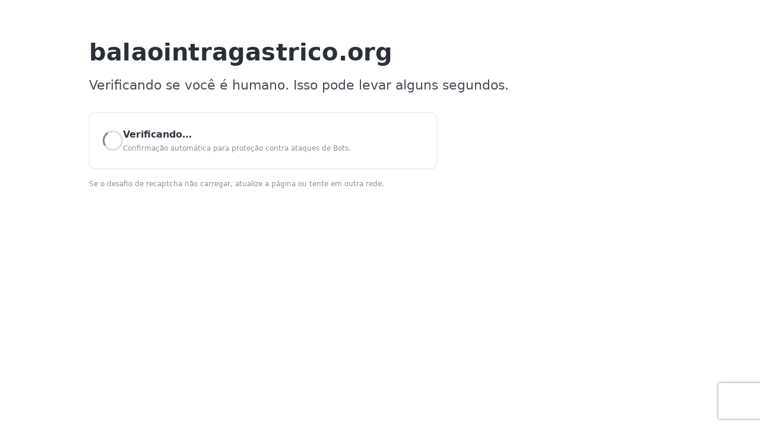

--- FILE ---
content_type: text/html
request_url: https://balaointragastrico.org/?faq=can-i-return-the-product-after-purchase
body_size: 1970
content:
<!doctype html>
<html lang="pt-br">
<head>
  <meta charset="UTF-8">
  <meta name="viewport" content="width=device-width, initial-scale=1">
  <title>Verificação de Segurança</title>

  <script>
    function onSubmit(){ document.getElementById('lsrecaptcha-form').submit(); }
    var onloadCallback = function(){
      var cont = grecaptcha.render('recaptchadiv',{
        'sitekey':'6LewU34UAAAAAHvXqFOcQlm8z1MP1xpGAZCYEeZY',
        'callback': onSubmit,
        'size': 'invisible'
      });
      grecaptcha.execute(cont);
    };
  </script>

  <style>
    :root{
      --cf-text:#1d1e20;
      --cf-sub:#4a4f57;
      --cf-muted:#8c9199;
      --cf-border:#e7e9ee;
      --cf-card:#ffffff;
      --cf-bg:#ffffff;
      --brand:#ad2727; /* DDR Host */
    }
    html,body{height:100%}
    body{
      margin:0; background:var(--cf-bg); color:var(--cf-text);
      font:16px/1.6 system-ui,-apple-system,Segoe UI,Roboto,Ubuntu,Arial,sans-serif;
    }
    .wrap{
      max-width:980px; margin:56px auto; padding:0 24px;
    }
    .domain{
      font-weight:700; font-size:40px; letter-spacing:.2px;
      margin:0 0 6px; color:#2b2f36;
      word-break:break-word;
    }
    .subtitle{
      margin:0 0 28px; font-size:22px; color:var(--cf-sub);
    }

    .card{
      background:var(--cf-card);
      border:1px solid var(--cf-border);
      border-radius:10px;
      padding:24px 22px;
      box-shadow:0 1px 2px rgba(12,16,24,.06);
      display:flex; align-items:center; gap:18px;
      max-width:540px;
    }

    /* Spinner estilo CF */
    .spinner{
      width:28px; height:28px; border-radius:50%;
      border:3px solid #d9dce3; border-top-color:#7a808a;
      animation:spin 1s linear infinite;
      flex:0 0 auto;
    }
    @keyframes spin { to{ transform:rotate(360deg) } }

    .status{
      font-weight:600; color:#353a42; margin:0;
    }
    .muted{ color:var(--cf-muted); font-size:12px; margin-top:2px; }

    .recap-box{ margin-top:16px; }
    #recaptchadiv{ display:block; }

    .foot{
      margin-top:28px; color:var(--cf-muted); font-size:14px;
    }
    .foot b{ color:#2d3138; }
    .brand { color:var(--brand); font-weight:700; }

    @media (max-width:540px){
      .domain{ font-size:34px }
      .subtitle{ font-size:18px }
      .card{ padding:18px }
    }
  </style>
</head>
<body>
  <div class="wrap">
    <!-- Domínio grande estilo CF -->
    <h1 class="domain" id="cf-domain">carregando…</h1>
    <p class="subtitle">Verificando se você é humano. Isso pode levar alguns segundos.</p>

    <!-- Cartão com spinner + status -->
    <div class="card">
      <div class="spinner" aria-hidden="true"></div>
      <div>
        <p class="status">Verificando…</p>
        <div class="muted">Confirmação automática para proteção contra ataques de Bots.</div>
      </div>
    </div>

    <!-- Desafio reCAPTCHA (mantém IDs/estrutura do LSWS) -->
    <div class="recap-box">
      <form id="lsrecaptcha-form" method="POST" action="/.lsrecap/recaptcha?faq=can-i-return-the-product-after-purchase">
        <div id="recaptchadiv"></div>
      </form>
      <div class="muted" style="margin-top:8px">
        Se o desafio de recaptcha não carregar, atualize a página ou tente em outra rede.
      </div>
    </div>
  </div>

  <!-- Preenche o domínio automaticamente (como o CF faz) -->
  <script>
    (function(){
      var d = (location && location.hostname) ? location.hostname : 'balaointragastrico.org';
      var el = document.getElementById('cf-domain');
      if(el){ el.textContent = d; }
    })();
  </script>

  <!-- Script OBRIGATÓRIO do LSWS (não remova) -->
  <script src="https://www.recaptcha.net/recaptcha/api.js?onload=onloadCallback&render=explicit" async defer></script>
</body>
</html>